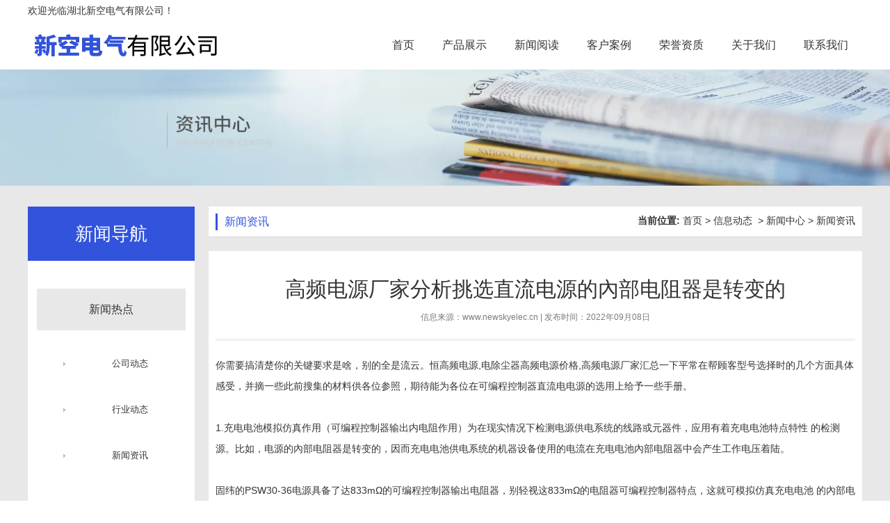

--- FILE ---
content_type: text/html; charset=utf-8
request_url: http://www.newskyelec.cn/content/323.html
body_size: 5333
content:

<!doctype html>
<html>
<head>
    <meta http-equiv="Content-Type" content="text/html; charset=utf-8" />
<title>高频电源厂家分析挑选直流电源的內部电阻器是转变的_湖北新空电气有限公司</title>
<meta name="Keywords" content="恒高频电源,电除尘器高频电源价格,高频电源厂家" />
<meta name="Description" content="恒高频电源,电除尘器高频电源价格,高频电源厂家汇总一下平常在帮顾客型号选择时的几个方面具体感受，并摘一些此前搜集的材料供各位参照，期待能为各位在可编程控制器直流电电源的选用上给予一些手册。" />
<meta name="author" content="深圳市东方富海科技有限公司 fuhai360.com" />
<link href="//static2.fuhai360.com/global/common.css" rel="stylesheet" type="text/css" />

    
<script type="text/javascript" src="//static2.fuhai360.com/global/js/jquery.min.js"></script>
<script src="//static2.fuhai360.com/n180719/js/jquery.SuperSlide.2.1.1.js" type="text/javascript"></script>
<link href="//static2.fuhai360.com/n180719/css/style.css?ver=1" rel="stylesheet" type="text/css">
<style type="text/css">.navcon{padding:40px 13px 20px;}.homenav li a{line-height:60px;margin-bottom:30px;text-align:center;}.contact{line-height:34px;}ul.relate_pr li img{height:150px;}#slides .bd li img{opacity:1;}.nav li.cur>a,.nav li:hover > a{color:#3253dc;border-bottom:2px solid  #3253dc;}.title:after{background-color:#3253dc;}.homenav h2{background:#3253dc;}.pr li:hover h3{background:#3253dc;}.itemdes h3{color:#3253dc;}.qa li p:before{background:#3253dc;}.innerTop span{border-left:3px solid #3253dc;color:#3253dc;}.ltitle span{border-left:4px solid #3253dc;}.lnews li:before{background:#3253dc;}.contact{background:#3253dc;}ul.newscenter li .time b{color:#3253dc;}ul.newscenter li h3{color:#3253dc;}.nav{width:auto;}.header{background:#fff;}.ysxg_li{width:33.2%;float:left;position:relative;margin-left:0.1%;-webkit-transition:all 0.8s ease 0s;-moz-transition:all 0.8s ease 0s;-o-transition:all 0.8s ease 0s;transition:all 0.8s ease 0s;}.ysxg_c:hover .ysxg_li:hover{width:49%;}.ysxg_c:hover .ysxg_li{width:25.3%;}.ysxg_li:before{position:absolute;z-index:1;top:0;left:0;width:100%;height:100%;content:"";transition:opacity 5s cubic-bezier(.23,1,.32,1),height 5s cubic-bezier(.23,1,.32,1);opacity:0;background:rgba(0,0,0,.4);}.ysxg_li:hover:before{opacity:1;}.ysxg_li_img{width:100%;height:510px;overflow:hidden;}.ysxg_li_img img{width:auto;max-width:none;height:510px;min-width:100%;}.ysxg_li ul{border-radius:5px;overflow:hidden;position:absolute;width:calc(100% - 80px);left:40px;bottom:40px;display:none;z-index:2;}.ysxg_li:hover ul{display:block;}.ysxg_li ul li{width:16.66%;margin:20px 0 25px;text-align:center;float:left;box-sizing:border-box;}.ysxg_li ul li:first-child{border-left:0;}.ysxg_li:nth-child(3) ul li{width:25%;}.ysxg_li ul li p{font-size:16px;color:#ffffff;margin-top:15px;}.ysxg_li ul li img{width:auto;display:block;margin:auto;}.ysxg_text{position:absolute;top:55px;left:40px;width:calc(100% - 80px);height:calc(100% - 95px);color:#fff;z-index:2;}.ysxg_li:hover .ysxg_text{height:auto;padding-bottom:20px;}.ysxg_text a.more{position:absolute;left:0px;bottom:0px;font-size:14px;}.ysxg_li:hover .ysxg_text h3{padding-bottom:0;}.ysxg_text h3{font-size:22px;font-weight:500;padding-bottom:20px;position:relative;}.ysxg_text h3:after{content:"";position:absolute;left:0;bottom:0;width:20px;height:10px;background-color:#ffffff;}.ysxg_li:hover .ysxg_text h3:after{display:none;}.ysxg_li:hover .ysxg_text p{display:block;}.ysxg_text p{font-size:14px;line-height:1.5;padding:25px 0 30px;display:none;}.nav li a{font-size:16px;}.nav li li a{font-size:14px;}html,body{overflow-x:hidden;}.phone{line-height:50px;}.addver{margin-top:40px;}.about{padding:20px 0;}#slides .hd li{width:40px;height:3px;background:#fff;border-radius:0;}#slides .hd li.on:after{display:none;}#slides .hd li.on{background:#3253dc;width:40px;height:3px;border:0;}.footer{background-color:#999;}</style>

</head>
<body>
    <div id="doc">
        <div class="header">
    <div class="container">
        <div class="top">
           <div class="block container">
<div class="fl">欢迎光临湖北新空电气有限公司！</div>
            <div class="fr"><p>
	&nbsp;
</p></div>

</div>
        </div>
        <div class="logo fl">
            <a href="/" title="湖北新空电气有限公司">
                <img src="http://img01.fuhai360.com/xkdq/202105/202105221132142238.png" alt="湖北新空电气有限公司" /></a>
        </div>
        <!--菜单-->
        <div class="nav fr">
            <ul><li><a href="/">首页</a></li><li><a href="/product.html">产品展示</a></li><li><a href="/article.html">新闻阅读</a><ul class='nav-down'><li><a href="/article-1001.html">公司动态</a></li><li><a href="/article-1002.html">行业动态</a></li><li><a href="/article-1004.html">最新资讯</a></li></ul></li><li><a href="/product-1067.html">客户案例</a></li><li><a href="/product-1068.html">荣誉资质</a></li><li><a href="/about.html">关于我们</a></li><li><a href="/contact.html">联系我们</a></li></ul>
        </div>
        <div class="clear"></div>
    </div>
</div>
<script type="text/javascript">
    var cururl = window.location.pathname;
    $(".nav li").each(function () {
        var url = $(this).find("a").attr("href");
        if (url == cururl) {
            $(this).addClass("cur").siblings().removeClass("cur");
        }
    });
</script>






<div id="slides2"><div class="bd"><ul><li><a href=''><img src="http://img01.fuhai360.com/demo2/201807/201807201133573908.jpg" alt=""   /></a></li></ul></div><div class="hd"><ul></ul></div></div>
        <div class="page">
            <div class="block container">
                <div class="left fl">
                    <!--内页品类分类-->
                    <div class="homenav">
                    <h2>新闻导航</h2>
                    <ul class="navcon">
                         <li><a href='/article-1042.html'>新闻热点</a><ul> <li><a href='/article-1001.html'>公司动态</a><ul></ul></li> <li><a href='/article-1002.html'>行业动态</a><ul></ul></li> <li><a href='/article-1004.html'>新闻资讯</a><ul></ul></li></ul></li>
                    </ul>
                </div>
                    <!--推荐产品-->
                    <div class="tpr">
                    <div class="ltitle"><span>推荐产品</span></div>
                    <div class="block">
                        <ul>
                            <li><a href='/item/61.html'><img src='http://img01.fuhai360.com/xkdq/201908/201908021404113405.png' alt='P5高频电源'/><p>P5高频电源</p></a></li><li><a href='/item/41.html'><img src='http://img01.fuhai360.com/xkdq/202106/202106041805118411.png' alt='P4恒高频电源'/><p>P4恒高频电源</p></a></li><li><a href='/item/42.html'><img src='http://img01.fuhai360.com/xkdq/202106/202106041744402826.png' alt='除尘器高频电源'/><p>除尘器高频电源</p></a></li>
                        </ul>
                    </div>
                </div>
                    <!--内页联系我们-->
                    
                </div>
                <div class="right fr">
                    <div class="innerTop">
                        <span class="fl">
                            新闻资讯
                        </span>
                        <b>当前位置:</b>
                        <a href="/">首页</a>&nbsp;>&nbsp;<a href="/article.html">信息动态</a>
                        &nbsp;>&nbsp;<a href="/article-1042.html">新闻中心</a>&nbsp;>&nbsp;新闻资讯
                    </div>

                    <div class="content block">
                        <div class="desctitle">
                            高频电源厂家分析挑选直流电源的內部电阻器是转变的
                            <p class="info">
                                信息来源：<a href='http://www.newskyelec.cn' target='_blank'>www.newskyelec.cn</a>  |   发布时间：2022年09月08日
                            </p>
                        </div>

                        你需要搞清楚你的关键要求是啥，别的全是流云。<a href="/" target="_blank">恒高频电源</a>,<a href="/product.html" target="_blank">电除尘器高频电源价格</a>,<a href="/article.html" target="_blank">高频电源厂家</a>汇总一下平常在帮顾客型号选择时的几个方面具体感受，并摘一些此前搜集的材料供各位参照，期待能为各位在可编程控制器直流电电源的选用上给予一些手册。&nbsp;<br />
<br />
1.充电电池模拟仿真作用（可编程控制器输出内电阻作用）为在现实情况下检测电源供电系统的线路或元器件，应用有着充电电池特点特性 的检测源。比如，电源的內部电阻器是转变的，因而充电电池供电系统的机器设备使用的电流在充电电池內部电阻器中会产生工作电压着陆。&nbsp;<br />
<br />
固纬的PSW30-36电源具备了达833mΩ的可编程控制器输出电阻器，别轻视这833mΩ的电阻器可编程控制器特点，这就可模拟仿真充电电池 的內部电阻器，针对电源模拟仿真充电电池的特性重要（这也是她们舍弃选用此外几种电源的首要缘由之一）。<br />
<br />
2.可编程控制器增益值（避免浪涌保护器毁坏被测机器设备/元器件）这也是许多检测使用中必须特别关注的层面，例如LED检测中，启动 的一瞬间电流很有可能比LED稳定工作的运作电流大许多，进而造成LED元器件毁坏。&nbsp;<br />
<div style="text-align:center;">
	<img src="http://img01.fuhai360.com/xkdq/202106/202106041745268601.png" width="600" height="400" alt="" /> 
</div>
为预防在启动时暂态工作电压过冲顶峰毁坏被测元器件，PSW30-36电源有着可编程控制器工作电压和电流增益值(或变换速度) 操纵作用及其恒流电源优先选择设定，降低为LED供电系统时工作电压与电流过冲。&nbsp;<br />
<br />
直流电电源重要的规范便是输出工作电压和输出电流，这两种主要参数。 工作电压务必合乎电源电路必须，电源电路容许工作中范畴，符合要求就可以了。&nbsp;<br />
<br />
电流很关键，电流不够，电源电路无法一切正常工作中，并且电源容易过压保护或是损坏，电流一定要高于或等于电源电路规定。<br />
                        <div class="pageing">
                            <div>
                                上一条：<a href="/content/324.html">
                                    高频直流电源的稳压特性都反映在哪些方面呢</a>
                            </div>
                            <div>
                                下一条：<a href="/content/322.html">
                                    高频电解电源对二极管的特点和使用较少</a>
                            </div>
                        </div>
                        
                        <h4 class="related">
                            <span>相关文章</span></h4>
                        <div class='relatedlist'>
                            <ul class="relate_news">
                                
                                <li><a href='/content/275.html'
                                    title='高频开关电源厂家的恒高频电源故障检查的方法' target="_self">
                                    高频开关电源厂家的恒高频电源故障检查的…</a></li>
                                
                                <li><a href='/content/290.html'
                                    title='浅谈恒高频电源的使用原理和特点' target="_self">
                                    浅谈恒高频电源的使用原理和特点</a></li>
                                
                                <li><a href='/content/295.html'
                                    title='供各种电镀槽用的恒高频电源' target="_self">
                                    供各种电镀槽用的恒高频电源</a></li>
                                
                                <li><a href='/content/304.html'
                                    title='恒高频电源采用的是硅整流器可提升耐热程度吗' target="_self">
                                    恒高频电源采用的是硅整流器可提升耐热程…</a></li>
                                
                                <li><a href='/content/314.html'
                                    title='使用恒高频电源时要注意直流电压的极性' target="_self">
                                    使用恒高频电源时要注意直流电压的极性</a></li>
                                
                            </ul>
                        </div>
                        
                        <h4 class="related">
                            <span>相关产品</span></h4>
                        <div class='relatedlist'>
                            <ul class="relate_pr">
                                
                                <li class='product-list'><a href='/item/41.html'
                                    title='P4恒高频电源' target="_self">
                                    <img src="http://img01.fuhai360.com/xkdq/202106/202106041805118411.png" />
                                    <p>P4恒高频电源</p>
                                </a></li>
                                
                                <li class='product-list'><a href='/item/62.html'
                                    title='电除尘器高频电源' target="_self">
                                    <img src="http://img01.fuhai360.com/xkdq/202106/202106041745268601.png" />
                                    <p>电除尘器高频电源</p>
                                </a></li>
                                
                                <li class='product-list'><a href='/item/64.html'
                                    title='一体式散热的电除尘高频电源' target="_self">
                                    <img src="http://img01.fuhai360.com/xkdq/202111/202111121700509670.png" />
                                    <p>一体式散热的电除尘高频电源</p>
                                </a></li>
                                
                                <li class='product-list'><a href='/item/65.html'
                                    title='一种变压器变比可调式电除尘高频电源' target="_self">
                                    <img src="http://img01.fuhai360.com/xkdq/202111/202111121700040761.png" />
                                    <p>一种变压器变比可调式电除尘高频电源</p>
                                </a></li>
                                
                                <li class='product-list'><a href='/item/66.html'
                                    title='一种大功率电除尘高频电源' target="_self">
                                    <img src="http://img01.fuhai360.com/xkdq/202111/202111121659040132.png" />
                                    <p>一种大功率电除尘高频电源</p>
                                </a></li>
                                
                            </ul>
                        </div>
                        
                    </div>
                </div>
            </div>
        </div>
        <div class="footer">
    <div class="container">
        <table style="width:100%;" class="ke-zeroborder" border="0" cellspacing="0" bordercolor="#000000" cellpadding="2">	<tbody>		<tr>			<td>				<p>					湖北新空电气专业从事高频电源,除尘高频电源,恒高频电源,高频高压恒流源以及和种电除尘器配套电源				</p>				<p>					网&nbsp;&nbsp; &nbsp;址&nbsp; ：<a href="/">www.newskyelec.cn</a> 				</p>				<p>					联 系 人：肖腾飞&nbsp; 咨询热线：15997181857				</p>				<p>					热门搜索：<a href="/" target="_blank">高频电源厂家</a>,<a href="/" target="_blank">电除尘器高频电源厂家</a>,<a href="/product.html" target="_blank">湖北高频电源厂家</a>,<a href="/article.html" target="_blank">湖北电除尘器高频电源</a> 				</p>				<p>					&nbsp;技术支持：湖北运涛				</p>				<p>					<a href="https://beian.miit.gov.cn/" target="_blank" style="white-space:normal;">鄂ICP备2021009203号</a>				</p>			</td>			<td>				<p>					&nbsp;<img title="" alt="" src="http://img01.fuhai360.com/xkdq/201908/201908050953234635.jpg" width="100" height="100" /> 				</p>				<p>					扫一扫了解更多知识				</p>			</td>		</tr>	</tbody></table><p>	&nbsp;</p>

    </div>
</div>
<script type="text/javascript">
    $("#slides2").slide({
        mainCell: ".bd ul",
        effect: "leftLoop",
        autoPlay: true,
        delayTime: 800
    });
</script>
<script type="text/javascript">
    function anima() {
        var winHeight = $(window).height();
        var scTop = $(document).scrollTop();
        if (scTop > 0) {
            $(".top").slideUp();
        } else {
            $(".top").slideDown();
        }
        $(".sec").each(function () {
            var offTop = $(this).offset().top;
            if (offTop - scTop < winHeight - 200) {
                $(this).addClass("animate");
            }
        })
    }
    $(document).ready(anima);
    $(window).scroll(anima);
</script>

    </div>
<script type="text/javascript">
(function(){
    var bp = document.createElement('script');
    var curProtocol = window.location.protocol.split(':')[0];
    if (curProtocol === 'https') {
        bp.src = 'https://zz.bdstatic.com/linksubmit/push.js';
    }
    else {
        bp.src = 'http://push.zhanzhang.baidu.com/push.js';
    }
    var s = document.getElementsByTagName("script")[0];
    s.parentNode.insertBefore(bp, s);
})();
</script>
</body>
</html>
